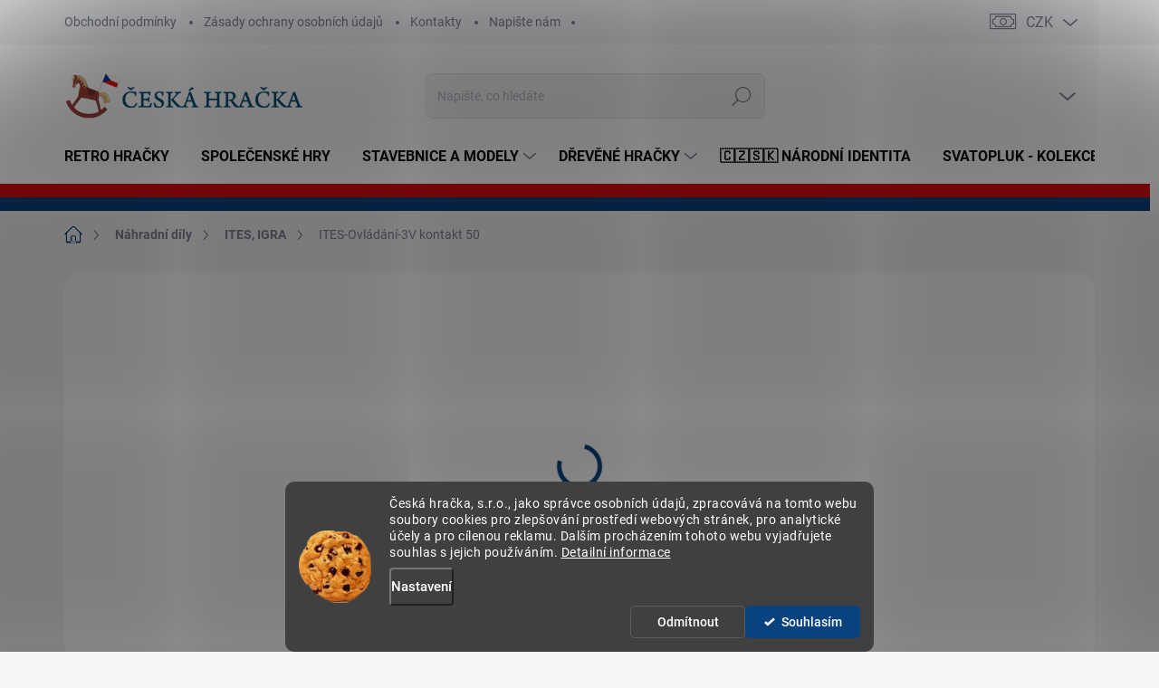

--- FILE ---
content_type: application/javascript; charset=utf-8
request_url: https://eshop.ceska-hracka.cz/user/documents/jakubtursky/script.js?v=5
body_size: 135
content:
$(document).ready(function () {
  if ($(".js-instagram-block").length) {
    $(".instagram-block").prepend(
      `<div class="h4 homepage-group-title"> Sledujte nas na instagramu <a href="https://www.instagram.com/ceskahracka/" target="_blank">@ceskahracka</a></div>`
    );
  }

  $(".blog-wrapper .homepage-group-title h4").text("Naš blog");
});

$(window).load(function () {});
